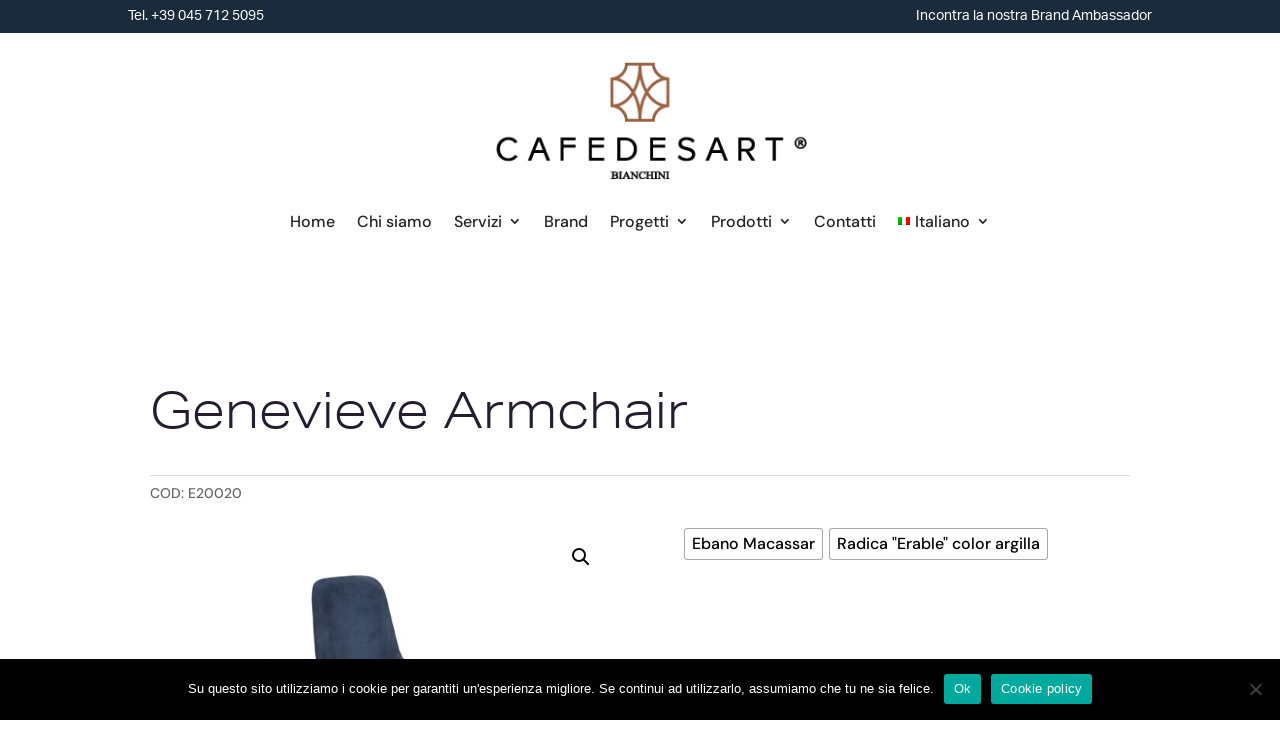

--- FILE ---
content_type: text/css
request_url: https://cafedesart.com/wp-content/et-cache/50759/et-core-unified-cpt-tb-56310-tb-56311-deferred-50759.min.css?ver=1739550504
body_size: 1502
content:
.et-db #et-boc .et-l .et_pb_section_2_tb_header.et_pb_section{padding-top:0px;padding-bottom:2px;margin-top:0px;background-color:#ffffff!important}.et-db #et-boc .et-l .et_pb_row_2_tb_header,.et-db #et-boc .et-l .et_pb_menu_0_tb_header.et_pb_menu{background-color:rgba(0,0,0,0)}.et-db #et-boc .et-l .et_pb_code_0_tb_header{margin-bottom:4px!important}.et-db #et-boc .et-l .et_pb_menu_0_tb_header.et_pb_menu ul li a{font-family:'DM Sans',Helvetica,Arial,Lucida,sans-serif;font-size:16px;color:#242424!important;line-height:1.2em}.et-db #et-boc .et-l .et_pb_menu_0_tb_header.et_pb_menu ul li.current-menu-item a,.et-db #et-boc .et-l .et_pb_menu_0_tb_header.et_pb_menu .nav li ul.sub-menu li.current-menu-item a{color:#9b6243!important}.et-db #et-boc .et-l .et_pb_menu_0_tb_header.et_pb_menu .nav li ul{background-color:#f9f9f9!important;border-color:#9b6243}.et-db #et-boc .et-l .et_pb_menu_0_tb_header.et_pb_menu .et_mobile_menu{border-color:#9b6243}.et-db #et-boc .et-l .et_pb_menu_0_tb_header.et_pb_menu .et_mobile_menu,.et-db #et-boc .et-l .et_pb_menu_0_tb_header.et_pb_menu .et_mobile_menu ul{background-color:#f9f9f9!important}.et-db #et-boc .et-l .et_pb_menu_0_tb_header.et_pb_menu .et_mobile_menu a{color:#242424!important}.et-db #et-boc .et-l .et_pb_menu_0_tb_header .et_pb_menu__logo-wrap .et_pb_menu__logo img{width:auto}.et-db #et-boc .et-l .et_pb_menu_0_tb_header .et_pb_menu_inner_container>.et_pb_menu__logo-wrap,.et-db #et-boc .et-l .et_pb_menu_0_tb_header .et_pb_menu__logo-slot{width:auto;max-width:100%}.et-db #et-boc .et-l .et_pb_menu_0_tb_header .et_pb_menu_inner_container>.et_pb_menu__logo-wrap .et_pb_menu__logo img,.et-db #et-boc .et-l .et_pb_menu_0_tb_header .et_pb_menu__logo-slot .et_pb_menu__logo-wrap img{height:auto;max-height:120px}.et-db #et-boc .et-l .et_pb_menu_0_tb_header .mobile_nav .mobile_menu_bar:before{font-size:40px;color:#9b603d}.et-db #et-boc .et-l .et_pb_menu_0_tb_header .et_pb_menu__icon.et_pb_menu__search-button,.et-db #et-boc .et-l .et_pb_menu_0_tb_header .et_pb_menu__icon.et_pb_menu__close-search-button,.et-db #et-boc .et-l .et_pb_menu_0_tb_header .et_pb_menu__icon.et_pb_menu__cart-button{color:#9b603d}.et-db #et-boc .et-l .et_pb_section_0_tb_footer,.et-db #et-boc .et-l .et_pb_section_1_tb_footer{min-height:512px}.et-db #et-boc .et-l .et_pb_section_0_tb_footer.et_pb_section{padding-top:13px;padding-bottom:0px}.et-db #et-boc .et-l .et_pb_section_1_tb_footer.et_pb_section{padding-top:13px;padding-bottom:0px;background-color:#1F3E56!important}.et-db #et-boc .et-l .et_pb_row_0_tb_footer.et_pb_row{padding-top:11px!important;padding-bottom:11px!important;margin-top:30px!important;margin-right:auto!important;margin-left:auto!important;padding-top:11px;padding-bottom:11px}.et-db #et-boc .et-l .et_pb_image_0_tb_footer{filter:hue-rotate(359deg) brightness(0%) invert(100%);backface-visibility:hidden;text-align:center}html:not(.et_fb_edit_enabled) .et-db #et-fb-app #et-boc .et-l .et_pb_image_0_tb_footer:hover{filter:hue-rotate(359deg) brightness(0%) invert(100%)}.et-db #et-boc .et-l .et_pb_menu_0_tb_footer.et_pb_menu ul li a{font-family:'Josefin Sans',Helvetica,Arial,Lucida,sans-serif;font-size:17px;color:#FFFFFF!important}.et-db #et-boc .et-l .et_pb_menu_0_tb_footer.et_pb_menu{background-color:rgba(0,0,0,0)}.et-db #et-boc .et-l .et_pb_menu_0_tb_footer.et_pb_menu ul li.current-menu-item a,.et-db #et-boc .et-l .et_pb_text_0_tb_footer.et_pb_text,.et-db #et-boc .et-l .et_pb_text_1_tb_footer.et_pb_text,.et-db #et-boc .et-l .et_pb_text_2_tb_footer.et_pb_text,.et-db #et-boc .et-l .et_pb_text_3_tb_footer.et_pb_text,.et-db #et-boc .et-l .et_pb_text_4_tb_footer.et_pb_text,.et-db #et-boc .et-l .et_pb_text_5_tb_footer.et_pb_text{color:#FFFFFF!important}.et-db #et-boc .et-l .et_pb_menu_0_tb_footer.et_pb_menu .nav li ul,.et-db #et-boc .et-l .et_pb_menu_0_tb_footer.et_pb_menu .et_mobile_menu,.et-db #et-boc .et-l .et_pb_menu_0_tb_footer.et_pb_menu .et_mobile_menu ul{background-color:#252525!important}.et-db #et-boc .et-l .et_pb_menu_0_tb_footer .et_pb_menu_inner_container>.et_pb_menu__logo-wrap,.et-db #et-boc .et-l .et_pb_menu_0_tb_footer .et_pb_menu__logo-slot{width:auto;max-width:100%}.et-db #et-boc .et-l .et_pb_menu_0_tb_footer .et_pb_menu_inner_container>.et_pb_menu__logo-wrap .et_pb_menu__logo img,.et-db #et-boc .et-l .et_pb_menu_0_tb_footer .et_pb_menu__logo-slot .et_pb_menu__logo-wrap img{height:auto;max-height:none}.et-db #et-boc .et-l .et_pb_menu_0_tb_footer .mobile_nav .mobile_menu_bar:before,.et-db #et-boc .et-l .et_pb_menu_0_tb_footer .et_pb_menu__icon.et_pb_menu__search-button,.et-db #et-boc .et-l .et_pb_menu_0_tb_footer .et_pb_menu__icon.et_pb_menu__close-search-button,.et-db #et-boc .et-l .et_pb_menu_0_tb_footer .et_pb_menu__icon.et_pb_menu__cart-button{color:#7EBEC5}.et-db #et-boc .et-l .et_pb_row_2_tb_footer{min-height:46px}.et-db #et-boc .et-l .et_pb_row_2_tb_footer.et_pb_row{margin-top:-1px!important;margin-right:auto!important;margin-left:auto!important}.et-db #et-boc .et-l .et_pb_text_0_tb_footer,.et-db #et-boc .et-l .et_pb_text_1_tb_footer,.et-db #et-boc .et-l .et_pb_text_3_tb_footer{font-family:'Josefin Sans',Helvetica,Arial,Lucida,sans-serif;font-size:17px}.et-db #et-boc .et-l .et_pb_text_0_tb_footer h1,.et-db #et-boc .et-l .et_pb_text_1_tb_footer h1,.et-db #et-boc .et-l .et_pb_text_2_tb_footer h1,.et-db #et-boc .et-l .et_pb_text_3_tb_footer h1,.et-db #et-boc .et-l .et_pb_text_4_tb_footer h1,.et-db #et-boc .et-l .et_pb_text_5_tb_footer h1{color:#261c30!important}.et-db #et-boc .et-l .et_pb_text_0_tb_footer h2,.et-db #et-boc .et-l .et_pb_text_1_tb_footer h2,.et-db #et-boc .et-l .et_pb_text_2_tb_footer h2,.et-db #et-boc .et-l .et_pb_text_3_tb_footer h2,.et-db #et-boc .et-l .et_pb_text_4_tb_footer h2,.et-db #et-boc .et-l .et_pb_text_5_tb_footer h2{font-size:27px;color:#261c30!important}.et-db #et-boc .et-l .et_pb_text_0_tb_footer h4,.et-db #et-boc .et-l .et_pb_text_1_tb_footer h4,.et-db #et-boc .et-l .et_pb_text_2_tb_footer h4,.et-db #et-boc .et-l .et_pb_text_3_tb_footer h4,.et-db #et-boc .et-l .et_pb_text_4_tb_footer h4,.et-db #et-boc .et-l .et_pb_text_5_tb_footer h4{color:#e02b20!important}.et-db #et-boc .et-l .et_pb_image_1_tb_footer{text-align:left;margin-left:0}.et-db #et-boc .et-l .et_pb_text_2_tb_footer{font-family:'Josefin Sans',Helvetica,Arial,Lucida,sans-serif;font-size:17px;margin-top:0px!important}.et-db #et-boc .et-l .et_pb_text_4_tb_footer{font-family:'Josefin Sans',Helvetica,Arial,Lucida,sans-serif;font-size:17px;margin-top:48px!important}.et-db #et-boc .et-l .et_pb_text_5_tb_footer{font-family:'Josefin Sans',Helvetica,Arial,Lucida,sans-serif;font-size:17px;margin-top:-15px!important}.et-db #et-boc .et-l .et_pb_social_media_follow .et_pb_social_media_follow_network_0_tb_footer.et_pb_social_icon .icon:before{color:#ffffff}.et-db #et-boc .et-l ul.et_pb_social_media_follow_0_tb_footer{min-height:0px;margin-top:-15px!important}.et-db #et-boc .et-l .et_pb_image_2_tb_footer .et_pb_image_wrap img{height:50px;width:auto}.et-db #et-boc .et-l .et_pb_image_2_tb_footer{margin-top:-15px!important;text-align:left;margin-left:0}.et-db #et-boc .et-l .et_pb_social_media_follow_network_0_tb_footer a.icon,.et-db #et-boc .et-l .et_pb_social_media_follow_network_1_tb_footer a.icon{background-color:rgba(0,0,0,0)!important}@media only screen and (max-width:980px){.et-db #et-boc .et-l .et_pb_image_0_tb_footer .et_pb_image_wrap img,.et-db #et-boc .et-l .et_pb_image_1_tb_footer .et_pb_image_wrap img,.et-db #et-boc .et-l .et_pb_image_2_tb_footer .et_pb_image_wrap img{width:auto}}@media only screen and (max-width:767px){.et-db #et-boc .et-l .et_pb_image_0_tb_footer .et_pb_image_wrap img,.et-db #et-boc .et-l .et_pb_image_1_tb_footer .et_pb_image_wrap img,.et-db #et-boc .et-l .et_pb_image_2_tb_footer .et_pb_image_wrap img{width:auto}}.et-db #et-boc .et-l .et_pb_section_1.et_pb_section{padding-top:0px}.et-db #et-boc .et-l .et_pb_row_3.et_pb_row{padding-top:0px!important;padding-bottom:20px!important;padding-top:0px;padding-bottom:20px}.et-db #et-boc .et-l .et_pb_row_3,body.et-db #page-container .et-db #et-boc .et-l #et-boc .et-l .et_pb_row_3.et_pb_row,body.et_pb_pagebuilder_layout.single.et-db #page-container #et-boc .et-l #et-boc .et-l .et_pb_row_3.et_pb_row,body.et_pb_pagebuilder_layout.single.et_full_width_page.et-db #page-container #et-boc .et-l .et_pb_row_3.et_pb_row,.et-db #et-boc .et-l .et_pb_row_4,body.et-db #page-container .et-db #et-boc .et-l #et-boc .et-l .et_pb_row_4.et_pb_row,body.et_pb_pagebuilder_layout.single.et-db #page-container #et-boc .et-l #et-boc .et-l .et_pb_row_4.et_pb_row,body.et_pb_pagebuilder_layout.single.et_full_width_page.et-db #page-container #et-boc .et-l .et_pb_row_4.et_pb_row,.et-db #et-boc .et-l .et_pb_row_5,body.et-db #page-container .et-db #et-boc .et-l #et-boc .et-l .et_pb_row_5.et_pb_row,body.et_pb_pagebuilder_layout.single.et-db #page-container #et-boc .et-l #et-boc .et-l .et_pb_row_5.et_pb_row,body.et_pb_pagebuilder_layout.single.et_full_width_page.et-db #page-container #et-boc .et-l .et_pb_row_5.et_pb_row{width:100%}.et-db #et-boc .et-l .et_pb_wc_cart_notice_1 .woocommerce-message,.et-db #et-boc .et-l .et_pb_wc_cart_notice_1 .woocommerce-info,.et-db #et-boc .et-l .et_pb_wc_cart_notice_1 .woocommerce-error{padding-top:15px!important;padding-right:15px!important;padding-bottom:15px!important;padding-left:15px!important;margin-top:0em!important;margin-right:0em!important;margin-bottom:2em!important;margin-left:0em!important}.et-db #et-boc .et-l .et_pb_wc_meta_1:not(.et_pb_wc_no_categories).et_pb_wc_meta_layout_inline .sku_wrapper:after,.et-db #et-boc .et-l .et_pb_wc_meta_1:not(.et_pb_wc_no_tags).et_pb_wc_meta_layout_inline .sku_wrapper:after,.et-db #et-boc .et-l .et_pb_wc_meta_1:not(.et_pb_wc_no_tags).et_pb_wc_meta_layout_inline .posted_in:after{content:" / "}.et-db #et-boc .et-l .et_pb_row_4.et_pb_row{padding-top:0px!important;padding-top:0px}.et-db #et-boc .et-l .et_pb_wc_images_1 ul.products li.product span.onsale,.et-db #et-boc .et-l .et_pb_wc_upsells_1 ul.products li.product span.onsale,.et-db #et-boc .et-l .et_pb_wc_related_products_1 ul.products li.product span.onsale{padding-top:6px!important;padding-right:18px!important;padding-bottom:6px!important;padding-left:18px!important;margin-top:0px!important;margin-right:0px!important;margin-bottom:0px!important;margin-left:0px!important}.et-db #et-boc .et-l .et_pb_button_1_wrapper .et_pb_button_1,.et-db #et-boc .et-l .et_pb_button_1_wrapper .et_pb_button_1:hover{padding-right:10px!important;padding-left:10px!important}body.et-db #page-container #et-boc .et-l .et_pb_section .et_pb_button_1{border-width:0px!important;border-radius:0px;font-size:16px}body.et-db #page-container #et-boc .et-l .et_pb_section .et_pb_button_1:after{font-size:1.6em}body.et_button_custom_icon.et-db #page-container #et-boc .et-l .et_pb_button_1:after{font-size:16px}.et-db #et-boc .et-l .et_pb_button_1,.et-db #et-boc .et-l .et_pb_button_1:after{transition:all 300ms ease 0ms}.et-db #et-boc .et-l .et_pb_divider_1{height:5px;min-height:5px;max-height:5px;padding-top:0px;padding-bottom:0px;margin-top:31px!important}.et-db #et-boc .et-l .et_pb_divider_1:before{border-top-color:#9b603d;width:auto;top:0px;right:0px;left:0px}.et-db #et-boc .et-l .et_pb_wc_tabs_1.et_pb_tabs .et_pb_all_tabs .et_pb_tab{font-family:'Josefin Sans',Helvetica,Arial,Lucida,sans-serif}.et-db #et-boc .et-l .et_pb_wc_tabs_1.et_pb_tabs .et_pb_tabs_controls li a{color:#c1984b!important}.et-db #et-boc .et-l .et_pb_wc_tabs_1.et_pb_tabs{border-color:#9b603d}.et-db #et-boc .et-l .et_pb_wc_tabs_1 .et_pb_tabs_controls li{background-color:rgba(0,0,0,0)}.et-db #et-boc .et-l .et_pb_wc_tabs_1 .et_pb_tabs_controls li.et_pb_tab_active{background-color:#c1984b}.et-db #et-boc .et-l .et_pb_wc_tabs_1.et_pb_tabs .et_pb_tabs_controls li.et_pb_tab_active a{color:#ffffff!important}.et-db #et-boc .et-l .et_pb_text_1{font-size:15px;padding-top:10px!important;padding-bottom:10px!important}.et-db #et-boc .et-l .et_pb_text_1 h1{color:#261c30!important}.et-db #et-boc .et-l .et_pb_text_1 h2{font-size:27px;color:#261c30!important}.et-db #et-boc .et-l .et_pb_text_1 h4{color:#e02b20!important}.et-db #et-boc .et-l .et_pb_wc_rating_1{margin-top:0em!important;margin-right:0em!important;margin-bottom:1.618em!important;margin-left:0em!important}.et-db #et-boc .et-l .et_pb_wc_rating_1 .star-rating,.et-db #et-boc .et-l .et_pb_wc_upsells_1 ul.products li.product .star-rating,.et-db #et-boc .et-l .et_pb_wc_related_products_1 ul.products li.product .star-rating{width:calc(5.4em + (0px * 4))}@media only screen and (max-width:980px){body.et-db #page-container #et-boc .et-l .et_pb_section .et_pb_button_1:after{display:inline-block;opacity:0}body.et-db #page-container #et-boc .et-l .et_pb_section .et_pb_button_1:hover:after{opacity:1}}@media only screen and (max-width:767px){body.et-db #page-container #et-boc .et-l .et_pb_section .et_pb_button_1:after{display:inline-block;opacity:0}body.et-db #page-container #et-boc .et-l .et_pb_section .et_pb_button_1:hover:after{opacity:1}}

--- FILE ---
content_type: text/plain
request_url: https://www.google-analytics.com/j/collect?v=1&_v=j102&a=484859238&t=pageview&_s=1&dl=https%3A%2F%2Fcafedesart.com%2Fprodotto%2Fgenevieve-armchair%2F&ul=en-us%40posix&dt=Genevieve%20Armchair%20-%20Cafedesart&sr=1280x720&vp=1280x720&_u=YEBAAEABAAAAACAAI~&jid=877792998&gjid=1891042735&cid=2063307491.1768952705&tid=UA-172912814-1&_gid=1431574925.1768952705&_r=1&_slc=1&gtm=45He61g1n81PR72LP8za200&gcd=13l3l3l3l1l1&dma=0&tag_exp=103116026~103200004~104527906~104528500~104684208~104684211~105391252~115495938~115616986~115938466~115938469~117041587~117171315&z=22033367
body_size: -450
content:
2,cG-472T8N98WZ